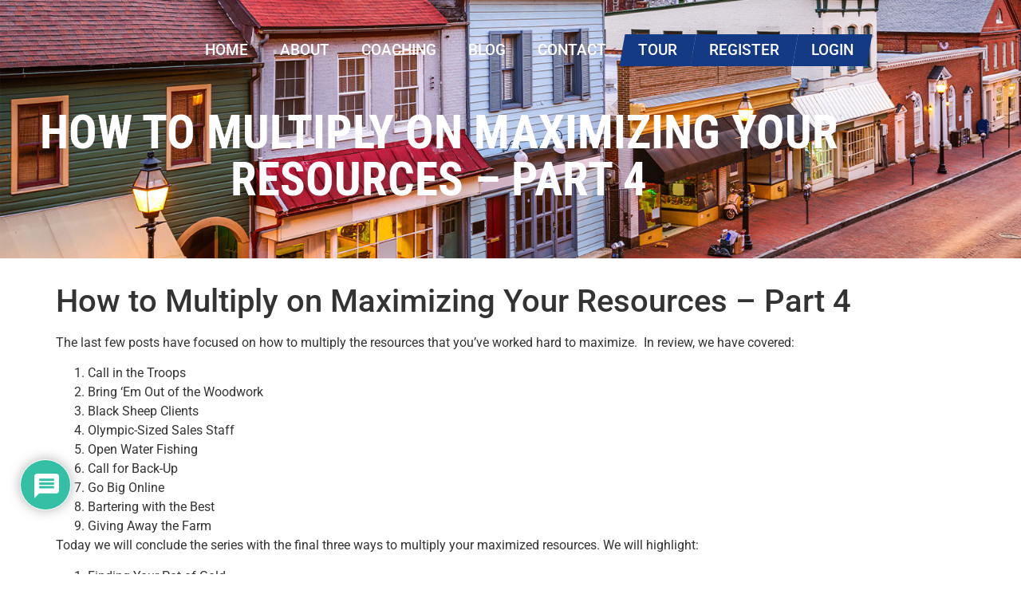

--- FILE ---
content_type: text/css
request_url: https://johngentlecoaching.com/site/wp-content/uploads/elementor/css/post-6084.css?ver=1769743675
body_size: 1036
content:
.elementor-6084 .elementor-element.elementor-element-ef7280f:not(.elementor-motion-effects-element-type-background), .elementor-6084 .elementor-element.elementor-element-ef7280f > .elementor-motion-effects-container > .elementor-motion-effects-layer{background-image:url("https://leaderpublishingworldwide.s3.amazonaws.com/elms/version3/themes/impreza/images/background-images/main-street/impreza-home-banner-main-street.jpg");background-position:bottom center;background-size:cover;}.elementor-6084 .elementor-element.elementor-element-ef7280f > .elementor-background-overlay{background-color:#000000;opacity:0.65;transition:background 0.3s, border-radius 0.3s, opacity 0.3s;}.elementor-6084 .elementor-element.elementor-element-ef7280f > .elementor-container{max-width:1100px;}.elementor-6084 .elementor-element.elementor-element-ef7280f{transition:background 0.3s, border 0.3s, border-radius 0.3s, box-shadow 0.3s;margin-top:0px;margin-bottom:30px;padding:30px 0px 0px 0px;}.elementor-6084 .elementor-element.elementor-element-4056db7 > .elementor-element-populated{transition:background 0.3s, border 0.3s, border-radius 0.3s, box-shadow 0.3s;}.elementor-6084 .elementor-element.elementor-element-4056db7 > .elementor-element-populated > .elementor-background-overlay{transition:background 0.3s, border-radius 0.3s, opacity 0.3s;}.elementor-widget-global .elementor-nav-menu .elementor-item{font-family:var( --e-global-typography-primary-font-family ), Sans-serif;font-weight:var( --e-global-typography-primary-font-weight );}.elementor-widget-global .elementor-nav-menu--main .elementor-item{color:var( --e-global-color-text );fill:var( --e-global-color-text );}.elementor-widget-global .elementor-nav-menu--main .elementor-item:hover,
					.elementor-widget-global .elementor-nav-menu--main .elementor-item.elementor-item-active,
					.elementor-widget-global .elementor-nav-menu--main .elementor-item.highlighted,
					.elementor-widget-global .elementor-nav-menu--main .elementor-item:focus{color:var( --e-global-color-accent );fill:var( --e-global-color-accent );}.elementor-widget-global .elementor-nav-menu--main:not(.e--pointer-framed) .elementor-item:before,
					.elementor-widget-global .elementor-nav-menu--main:not(.e--pointer-framed) .elementor-item:after{background-color:var( --e-global-color-accent );}.elementor-widget-global .e--pointer-framed .elementor-item:before,
					.elementor-widget-global .e--pointer-framed .elementor-item:after{border-color:var( --e-global-color-accent );}.elementor-widget-global{--e-nav-menu-divider-color:var( --e-global-color-text );}.elementor-widget-global .elementor-nav-menu--dropdown .elementor-item, .elementor-widget-global .elementor-nav-menu--dropdown  .elementor-sub-item{font-family:var( --e-global-typography-accent-font-family ), Sans-serif;font-weight:var( --e-global-typography-accent-font-weight );}.elementor-6084 .elementor-element.elementor-global-6088 .elementor-menu-toggle{margin-left:auto;}.elementor-6084 .elementor-element.elementor-global-6088 .elementor-nav-menu .elementor-item{font-family:"Roboto", Sans-serif;font-size:1.2em;font-weight:500;text-transform:uppercase;}.elementor-6084 .elementor-element.elementor-global-6088 .elementor-nav-menu--main .elementor-item{color:#FFFFFF;fill:#FFFFFF;}.elementor-6084 .elementor-element.elementor-global-6088 .elementor-nav-menu--main .elementor-item:hover,
					.elementor-6084 .elementor-element.elementor-global-6088 .elementor-nav-menu--main .elementor-item.elementor-item-active,
					.elementor-6084 .elementor-element.elementor-global-6088 .elementor-nav-menu--main .elementor-item.highlighted,
					.elementor-6084 .elementor-element.elementor-global-6088 .elementor-nav-menu--main .elementor-item:focus{color:#FBB82D;fill:#FBB82D;}.elementor-6084 .elementor-element.elementor-global-6088 .elementor-nav-menu--dropdown{background-color:#1D3355;}.elementor-6084 .elementor-element.elementor-global-6088 div.elementor-menu-toggle{color:#FFFFFF;}.elementor-6084 .elementor-element.elementor-global-6088 div.elementor-menu-toggle svg{fill:#FFFFFF;}.elementor-widget-theme-page-title .elementor-heading-title{font-family:var( --e-global-typography-primary-font-family ), Sans-serif;font-weight:var( --e-global-typography-primary-font-weight );color:var( --e-global-color-primary );}.elementor-6084 .elementor-element.elementor-element-4b20b6ee > .elementor-widget-container{padding:30px 0px 60px 0px;}.elementor-6084 .elementor-element.elementor-element-4b20b6ee{text-align:center;}.elementor-6084 .elementor-element.elementor-element-4b20b6ee .elementor-heading-title{font-family:"Roboto Condensed", Sans-serif;font-size:3.7em;font-weight:700;text-transform:uppercase;line-height:1em;color:#ffffff;}.elementor-theme-builder-content-area{height:400px;}.elementor-location-header:before, .elementor-location-footer:before{content:"";display:table;clear:both;}@media(max-width:1024px){.elementor-6084 .elementor-element.elementor-global-6088 > .elementor-widget-container{margin:0px 0px 0px 0px;}}@media(max-width:767px){.elementor-6084 .elementor-element.elementor-element-4056db7 > .elementor-element-populated{margin:0px 0px 0px 0px;--e-column-margin-right:0px;--e-column-margin-left:0px;}.elementor-6084 .elementor-element.elementor-global-6088{--nav-menu-icon-size:30px;}}

--- FILE ---
content_type: text/css
request_url: https://johngentlecoaching.com/site/wp-content/uploads/elementor/css/post-590.css?ver=1769743675
body_size: 813
content:
.elementor-590 .elementor-element.elementor-element-7f37678:not(.elementor-motion-effects-element-type-background), .elementor-590 .elementor-element.elementor-element-7f37678 > .elementor-motion-effects-container > .elementor-motion-effects-layer{background-color:#171B26;}.elementor-590 .elementor-element.elementor-element-7f37678{transition:background 0.3s, border 0.3s, border-radius 0.3s, box-shadow 0.3s;padding:20px 20px 20px 20px;}.elementor-590 .elementor-element.elementor-element-7f37678 > .elementor-background-overlay{transition:background 0.3s, border-radius 0.3s, opacity 0.3s;}.elementor-bc-flex-widget .elementor-590 .elementor-element.elementor-element-4dea4bfb.elementor-column .elementor-widget-wrap{align-items:center;}.elementor-590 .elementor-element.elementor-element-4dea4bfb.elementor-column.elementor-element[data-element_type="column"] > .elementor-widget-wrap.elementor-element-populated{align-content:center;align-items:center;}.elementor-widget-heading .elementor-heading-title{font-family:var( --e-global-typography-primary-font-family ), Sans-serif;font-weight:var( --e-global-typography-primary-font-weight );color:var( --e-global-color-primary );}.elementor-590 .elementor-element.elementor-element-40d3d576{text-align:start;}.elementor-590 .elementor-element.elementor-element-40d3d576 .elementor-heading-title{font-family:"Roboto", Sans-serif;font-size:1em;font-weight:normal;color:#FFFFFF;}.elementor-bc-flex-widget .elementor-590 .elementor-element.elementor-element-44a26625.elementor-column .elementor-widget-wrap{align-items:center;}.elementor-590 .elementor-element.elementor-element-44a26625.elementor-column.elementor-element[data-element_type="column"] > .elementor-widget-wrap.elementor-element-populated{align-content:center;align-items:center;}.elementor-widget-icon-list .elementor-icon-list-item:not(:last-child):after{border-color:var( --e-global-color-text );}.elementor-widget-icon-list .elementor-icon-list-icon i{color:var( --e-global-color-primary );}.elementor-widget-icon-list .elementor-icon-list-icon svg{fill:var( --e-global-color-primary );}.elementor-widget-icon-list .elementor-icon-list-item > .elementor-icon-list-text, .elementor-widget-icon-list .elementor-icon-list-item > a{font-family:var( --e-global-typography-text-font-family ), Sans-serif;font-weight:var( --e-global-typography-text-font-weight );}.elementor-widget-icon-list .elementor-icon-list-text{color:var( --e-global-color-secondary );}.elementor-590 .elementor-element.elementor-element-7cb7b3c1 .elementor-icon-list-items:not(.elementor-inline-items) .elementor-icon-list-item:not(:last-child){padding-block-end:calc(14px/2);}.elementor-590 .elementor-element.elementor-element-7cb7b3c1 .elementor-icon-list-items:not(.elementor-inline-items) .elementor-icon-list-item:not(:first-child){margin-block-start:calc(14px/2);}.elementor-590 .elementor-element.elementor-element-7cb7b3c1 .elementor-icon-list-items.elementor-inline-items .elementor-icon-list-item{margin-inline:calc(14px/2);}.elementor-590 .elementor-element.elementor-element-7cb7b3c1 .elementor-icon-list-items.elementor-inline-items{margin-inline:calc(-14px/2);}.elementor-590 .elementor-element.elementor-element-7cb7b3c1 .elementor-icon-list-items.elementor-inline-items .elementor-icon-list-item:after{inset-inline-end:calc(-14px/2);}.elementor-590 .elementor-element.elementor-element-7cb7b3c1 .elementor-icon-list-icon i{color:#FFFFFF;transition:color 0.3s;}.elementor-590 .elementor-element.elementor-element-7cb7b3c1 .elementor-icon-list-icon svg{fill:#FFFFFF;transition:fill 0.3s;}.elementor-590 .elementor-element.elementor-element-7cb7b3c1{--e-icon-list-icon-size:19px;--icon-vertical-offset:0px;}.elementor-590 .elementor-element.elementor-element-7cb7b3c1 .elementor-icon-list-text{transition:color 0.3s;}.elementor-theme-builder-content-area{height:400px;}.elementor-location-header:before, .elementor-location-footer:before{content:"";display:table;clear:both;}@media(max-width:1024px){.elementor-590 .elementor-element.elementor-element-40d3d576 .elementor-heading-title{font-size:0.9em;}}

--- FILE ---
content_type: text/css
request_url: https://johngentlecoaching.com/site/wp-content/themes/focused.com-business-coaching-website/style.css?ver=1.0.0
body_size: 407
content:
/* 
Theme Name: Focused.com Business Coaching Website
Theme URI: 
Description: Hello Elementor Child theme.
Author: Focused.com
Author URI: https://focused.com
Template: hello-elementor
Version: 1.0.0
Text Domain: focused.com-business-coaching-website
License: GNU General Public License v3 or later.
License URI: https://www.gnu.org/licenses/gpl-3.0.html
Tags: flexible-header, custom-colors, custom-menu, custom-logo, editor-style, featured-images, rtl-language-support, threaded-comments, translation-ready
*/

/*
    Add your custom styles here
*/

@import url("https://leaderpublishingworldwide.s3.amazonaws.com/business-coaching-website/css/theme-1.0.0.css");

--- FILE ---
content_type: text/css
request_url: https://johngentlecoaching.com/site/wp-content/themes/focused.com-business-coaching-website/override.css
body_size: 1784
content:
/* USE THIS FILE TO OVERRIDE DEFAULT TEMPLATE CSS */


/* custom
primary: #153A85
secondary: #F35B0E
*/

section#top-bar,
section#global-footer { background: #153A85 !important; }

body.home section.elementor-element-52d6ddd,
section#fg-section-presence,
section#fg-section-represent,
section#vfg-section-presence,
section#vfg-section-represent { background: #153A85 !important; }

.elementor-2 .elementor-element.elementor-element-5fbd0d8,
.elementor-2 .elementor-element.elementor-element-17417d1,
.elementor-2 .elementor-element.elementor-element-82bf618,
.elementor-element-2763732, 
.elementor-element-4246ae4c,
.elementor-2 .elementor-element.elementor-element-20f90a9
 { border-color: #F35B0E !important; }

div.elementor-element-29ff0dc h2.elementor-heading-title:first-child ,
.elementor-element-6237e9f a,
.elementor-2 .elementor-element.elementor-element-e5cb5f5 .elementor-heading-title,
.elementor-2 .elementor-element.elementor-element-a3ade54 .elementor-heading-title,
.elementor-2 .elementor-element.elementor-element-6c258f7 .elementor-heading-title,
.elementor-2 .elementor-element.elementor-element-4d09cff .elementor-heading-title,
.elementor-2 .elementor-element.elementor-element-871095f .elementor-heading-title
{ color: #153A85 !important; }

section.elementor-element-17417d1 section.elementor-element-7001481 div.elementor-element-9c70622 h2.elementor-heading-title,
section.elementor-element-20f90a9 section.elementor-element-d44d206 div.elementor-element-a3ade54 h2.elementor-heading-title { color: #153A85 !important; }

.elementor-2 .elementor-element.elementor-element-f0f9e02.elementor-widget-heading .elementor-heading-title,
.elementor-2 .elementor-element.elementor-element-8642af9.elementor-widget-heading .elementor-heading-title,
.elementor-2 .elementor-element.elementor-element-d6e330a.elementor-widget-heading .elementor-heading-title,
body.home div.homepage-recent-posts h3.elementor-post__title a,
#pum-544 .right h2,
#pum-1060 .right h2,
#pum-201 .right h2,
#pum-544 .right p,
#pum-1060 .right p,
#pum-201 .right p,
#pum-544 .popup-top h2,
#pum-544 .popup-top p { color: #444 !important; }

#primary-offer-submit { border: 0 none !important; }

#same-btn-blue,
a#get-my-free-book,
a#free-training,
a#free-training-5step,
#wpforms-156 button#wpforms-submit-156,
#wpforms-179 button#wpforms-submit-179,
#wpforms-548 button#wpforms-submit-548,
#wpforms-656 button#wpforms-submit-656,
#wpforms-658 button#wpforms-submit-658,
#wpforms-6354 button#wpforms-submit-6354,
#wpforms-7287 button#wpforms-submit-7287,
form#form-subpage-primary-offer #subpage-primary-offer-submit,
a#button-book-download,
#comments .form-submit #submit,
form.form-homepage-popups .form-homepage-submit,
div.form-contact form#wpforms-form-464 button[type=submit],
div.button-add-to-cart button.single_add_to_cart_button,
body.page-template form.wpforms-form button.wpforms-submit,
a#speaker-events-btn,
div.fg-register a,
div.focus-group-popup input#submit,
div.virtual-focus-group-popup input#submit,
div.fg-register a,
div.vfg-register a,
div.meeting-link-btn a,
div.financial-training-register-btn a,
#magazine-iframe a.btn-primary { border-bottom: 4px solid #F35B0E !important; background: #153A85 !important; }

#same-btn-blue:hover,
a#get-my-free-book:hover,
a#free-training:hover,
a#free-training-5step:hover,
#wpforms-156 button#wpforms-submit-156:hover,
#wpforms-179 button#wpforms-submit-179:hover,
#wpforms-548 button#wpforms-submit-548:hover,
#wpforms-656 button#wpforms-submit-656:hover,
#wpforms-658 button#wpforms-submit-658:hover,
#wpforms-6354 button#wpforms-submit-6354:hover,
#wpforms-7287 button#wpforms-submit-7287:hover,
form#form-subpage-primary-offer #subpage-primary-offer-submit:hover,
a#button-book-download:hover,
#comments .form-submit #submit:hover,
form.form-homepage-popups .form-homepage-submit:hover,
div.form-contact form#wpforms-form-464 button[type=submit]:hover,
div.button-add-to-cart button.single_add_to_cart_button:hover,
body.page-template form.wpforms-form button.wpforms-submit:hover,
a#speaker-events-btn:hover,
div.fg-register a:hover,
div.focus-group-popup input#submit:hover,
div.virtual-focus-group-popup input#submit:hover,
div.fg-register a:hover,
div.vfg-register a:hover,
div.meeting-link-btn a:hover,
div.financial-training-register-btn a:hover,
#magazine-iframe a.btn-primary:hover { background: #F35B0E !important; }

.elementor-2 .elementor-element.elementor-element-7c1000d,
.elementor-element-8b373c9 p { color: #153A85 !important; }

.elementor-element-7f6af36 p,
.elementor-element-73e768f p,
.elementor-element-73e768f ol { color: #000 !important; }

.elementor-604 .elementor-element.elementor-element-f857a81 > .elementor-background-overlay { background-color: #153A85; }

.elementor-604 .elementor-element.elementor-element-b0e2b2c .elementor-social-icon:not(:hover) { background: #153A85; }

#pum-201 .popup-bottom-half,
#pum-544 .popup-bottom-half,
#pum-1060 .popup-bottom-half,
#popmake-201 .pum-content.popmake-content,
#popmake-544 .pum-content.popmake-content,
#pum-1060 .pum-content.popmake-content { background-color: #202020 !important; }


.elementor-widget-nav-menu .elementor-nav-menu--main:not(.e--pointer-framed) .elementor-item:before,
.elementor-widget-nav-menu .elementor-nav-menu--main:not(.e--pointer-framed) .elementor-item:after,
section.elementor-element-af5e35a div.elementor-social-icons-wrapper .elementor-social-icon:hover { background-color: #153A85 !important; }

h3,
body.elementor-page-755 article.elementor-post h3.elementor-post__title a,
div#blog-sidebar h4.widget-title,
div#search-results-sidebar h4.widget-title { color: #153A85 !important; }

a.imghvr-button { background: #F35B0E !important; }

body.home div.homepage-recent-posts a.elementor-post__read-more,
body.elementor-page-755 article.elementor-post a.elementor-post__read-more { color: #153A85; }


/*** MOBILE MENU ***/

.elementor-nav-menu--burger nav.elementor-nav-menu--dropdown ul.elementor-nav-menu,
.elementor-nav-menu--burger nav.elementor-nav-menu--dropdown .elementor-item-active { background: #153A85 !important; text-transform: uppercase; }

.elementor-nav-menu--burger nav.elementor-nav-menu--dropdown ul.elementor-nav-menu a:hover { background: #F35B0E !important; }


/*** IMPREZA ***/

#section-impreza-cta,
#impreza-menu nav ul li:nth-last-child(-n+3):after { background: #153A85; }

.elementor-5921 .elementor-element.elementor-element-bc8ccaa .elementor-heading-title,
.elementor-5921 .elementor-element.elementor-element-217f91a .elementor-heading-title,
.elementor-5921 .elementor-element.elementor-element-c251657 .elementor-heading-title { color: #153A85; }

.elementor-5921 .elementor-element.elementor-element-63c7c37 .elementor-heading-title,
section#section-impreza-cta h3 span { color: #fff !important; }

.elementor-5921 .elementor-element.elementor-element-585d3fb .elementor-heading-title,
.elementor-5921 .elementor-element.elementor-element-e49a33e .elementor-heading-title { color: #F35B0E; }

section#section-impreza-cta form .btn_download,
.elementor-5921 .elementor-element.elementor-element-f5c756f .elementor-button,
.elementor-5921 .elementor-element.elementor-element-ac65f84 .elementor-button { background: #F35B0E; }

section#section-impreza-cta form .btn_download:hover,
.elementor-5921 .elementor-element.elementor-element-f5c756f .elementor-button:hover,
.elementor-5921 .elementor-element.elementor-element-ac65f84 .elementor-button:hover { background: #F35B0E; opacity: 90%; }

section#section-contact h4:first-child::after { background: #F35B0E; }

#impreza-menu ul li a:hover { color: #fff; opacity: 80%; }

/* Impreza Home button - mark 9.1.2022 */
a.elementor-item.elementor-item-active {
    color: #ffffff !important;
    fill: #153A85 !important;
}

--- FILE ---
content_type: text/css
request_url: https://leaderpublishingworldwide.s3.amazonaws.com/business-coaching-website/css/theme-1.0.0.css
body_size: 25743
content:
body { min-height: 100vh; }

div.elementor-location-footer,
#impreza-footer { position: sticky; top: 100%; }

#site-header,
#site-footer { display: none !important; }

a,
a:link,
a:hover { color: #1d3456; }

a.elementor-button { color: #fff; }


/*--------home page-------*/

body.home section#global-page-title { display: none; } /* hide page title from homepage */

.site-topbar-ad a {
    color: #fff;
}
.site-topbar-ad a:hover {
    text-decoration: underline;
}
.site-top-bar-right a.social-icon:hover {
    color: #c6c6c6;
}

.site-branding {
    padding-top: 5px;
}

#same-btn-blue{
    background-color: #213D65!important;
    border-bottom: 4px solid #1d3456!important;
    border-radius: 0;
}

#offer-widgets #same-btn-blue {
    display: block;
}

div.clickable-widget { line-height: 0 !important; margin: 0 !important; padding: 0 !important; }

#shadow p {
    text-shadow: 0px 0px 10px #333; margin-bottom: 0;
}

#same-btn-blue:hover{
background-color: #1d3456!important;
}

a#get-my-free-book, /* coaches section button */
a#speaker-events-btn /* speaker section button */ {
    border-bottom: 5px solid #e06100;
    border-radius: 0;
}

a#get-my-free-book:hover, /* coaches section button */
a#speaker-events-btn:hover /* speaker section button */ {
    background-color: #e06100;
}

span.site-topbar-no a {
    color: #fff;
}
header#masthead {
    margin-bottom: 0;
    line-height: 0;
}

li.from-the-blog {
    margin-bottom: 3%;
    background-color: #fff;
    padding: 2% 3% 5% 3%;
    border-left: 10px solid #213C64;
    list-style: none;
}

.from-the-blog a {
    font-size: 1.5em;
    font-weight: 600;
}

a.more {
    float: right;
    font-size: 1em;
    color: #EE6C08;
    padding: 2% 0 0% 0;
    font-style: italic;
}


.elementor-element-6391f9c a:hover {
    color: #1d3456;
    text-decoration: underline;
}

a#free-training {
    border-radius: 0;
     border-bottom: 5px solid #e06100;
}

a#free-training:hover {
     background-color: #e06100;
}

footer#colophon, .site-footer-bottom-bar {
    display: none;
}

@media screen and (min-width: 980px){

    #primary-menu a {
        border-bottom: 4px solid #fff; 
        padding: 40px 14px 30px;
        letter-spacing: 0.6px;
    }
    #primary-menu a:hover {
        border-bottom: 4px solid #1D3456!important;
        transition: 0.2s ease-out;
    }
}


ul.recent-posts {
    margin-left: 0;
    padding-left: 0;
}

@media only screen and (max-width: 768px) {
    li.from-the-blog {
    padding: 2% 3% 10% 3%!important;
}
}

/*-----home page end-----*/


/*** TOP BAR (GLOBAL) ***/

section#top-bar div#elms-quick-links { margin-bottom: 0; }

section#top-bar div#elms-quick-links a { color: #fff; text-decoration: underline; }

section#top-bar div#elms-quick-links a:hover { text-decoration: none; }

@media only screen and (max-width: 768px) {
    section#top-bar div#elms-quick-links { text-align: center; }

    section#top-bar div#elms-quick-links span.elms-links { display: block; }

    section#top-bar div.elementor-widget-social-icons { text-align: center; }
}

/*** MOBILE MENU ***/

.elementor-nav-menu--burger nav.elementor-nav-menu--dropdown ul.elementor-nav-menu,
.elementor-nav-menu--burger nav.elementor-nav-menu--dropdown .elementor-item-active { background: #1d3456 !important; text-transform: uppercase; }

.elementor-nav-menu--burger nav.elementor-nav-menu--dropdown ul.elementor-nav-menu a { color: #fff !important; }

.elementor-nav-menu--burger nav.elementor-nav-menu--dropdown ul.elementor-nav-menu a:hover { background: #182c4b !important; }

@media only screen and (max-width: 768px) {
    section.elementor-element-25238f2 { padding-bottom: 0 !important; }
}


/*** FOOTER (GLOBAL) ***/

section#global-footer a { color: #fff; text-decoration: underline; }

section#global-footer a:hover { text-decoration: none; }


/*-----about page start-----*/
.fld input.wpforms-field-medium {
    margin: 0 auto!important;
    padding: 25px 10px!important;
}
#wpforms-156 button#wpforms-submit-156,
#wpforms-179 button#wpforms-submit-179,
#wpforms-548 button#wpforms-submit-548 {
    width: 60%;
    border-radius: 2px;
    padding: 15px;
    background-color: #EE6C08;
    border: #EE6C08;
    color: #fff;
    font-size: 1.5em;
    font-weight: bold;
}
/*-----about page end-----*/



/*** HOMEPAGE PRIMARY OFFER POP-UP ***/

div#pum_popup_title_201 { display: none; }

div#popmake-201 { padding: 0; }

#pum-201 .main { width: 100%; float: left; background-color: #e3e3e3; padding: 5% 2% 0px 2%; margin-bottom: 3%; }

#pum-201 .left { width: 40%; float: left; text-align: center; }

#pum-201 .left img { width: 80%; }

#pum-201 .right { width: 55%; float: left; }

#pum-201 .right h2 { color: #142743; font-size: 2em; line-height: 1.2em; margin-bottom: 8%; border-bottom: 1px solid #142743;
                     padding-bottom: 8%; font-family: Roboto Condensed; font-weight: 900; }

#pum-201 .right p { color: #142743; font-size: 20px; }

form.form-homepage-popups .form-homepage-submit,
#magazine-iframe a.btn-primary { left: 10%!important; position: relative; width: 80%!important; border-bottom: 5px solid #e06100;
                                                  border-radius: 2px; padding: 15px; background-color: #EE6C08; color: #fff;
                                                  font-size: 1.5em; font-weight: bold; border-bottom: 5px solid #e06100!important; }

form.form-homepage-popups .form-homepage-submit:hover,
#magazine-iframe a.btn-primary:hover { background-color: #e06100 !important; }

form.form-homepage-popups input { display: block; width: 80%; margin: 0 auto 20px; border-radius: 2px; font-size: 16px; line-height: 1.3;
                                  padding: 15px; }

#pum-201 .popup-bottom-half { background-color: #1D3456; }

#popmake-201 .pum-content.popmake-content { background-color: #1D3456; }

#popmake-201 .popup-last { text-align: center; color: #fff; padding-bottom: 3%; }

@media only screen and (max-width: 650px) {
    #pum-201 .right h2 { font-size: 1.5em; }
    
    #pum-201 .right p { font-size: 1em; }

    #pum-201 br { display: none; }

    div#popmake-201 { top: 60px !important; left: 2.5% !important; }

    form.form-homepage-popups .form-homepage-submit { font-size: 1em !important; }
        
    a.elementor-button-link { font-size: 1em !important; }

    /*#wpforms-156 button#wpforms-submit-156, #wpforms-179 button#wpforms-submit-179 { width: 100%; }

    div#wpforms-179-field_5-container { width: 100%; }*/
 }

@media only screen and (min-width: 1024px){
    .pum-container.pum-responsive.pum-responsive-medium { margin-left: -33%!important; width: 45%!important; }
}

.arrow-down {
    width: 0;
    height: 0;
    border-left: 20px solid transparent;
    border-right: 20px solid transparent;
    border-top: 20px solid #e3e3e3;
    float: left;
    top: 15px;
    position: relative;
    display: none;
}

div.wpforms-container-full .wpforms-form label.wpforms-error {
    width: 80%;
    margin: 0 auto;
    background: #990000;
    color: #fff !important;
    padding: 7px;
    font-size: 14px !important;
}


/*** SUBPAGE PRIMARY OFFER WIDGET ***/

form#form-subpage-primary-offer #subpage-primary-offer-submit { width: 60%; border-bottom: 5px solid #e06100;
                                                  border-radius: 2px; padding: 15px; background-color: #EE6C08; color: #fff;
                                                  font-size: 1.5em; font-weight: bold; border-bottom: 5px solid #e06100!important; display: block; margin: 0 auto; }

form#form-subpage-primary-offer #subpage-primary-offer-submit:hover { background-color: #e06100 !important; }

form#form-subpage-primary-offer input { display: block; width: 60%; margin: 0 auto 20px; border-radius: 2px; font-size: 16px; line-height: 1.3;
                                  padding: 15px; }

@media only screen and (max-width: 650px) {
    form#form-subpage-primary-offer #subpage-primary-offer-submit,
    form#form-subpage-primary-offer input { width: 100% }
 }



/*------- EIW POPUP START---------*/
div#pum_popup_title_544,
div#pum_popup_title_1060 {
    display: none;
}

div#popmake-544,
div#popmake-1060 {
    padding: 0;
}

#pum-544 .main,
#pum-1060 .main {
    width: 100%;
    float: left;
    background-color: #e3e3e3;
    padding: 30px;
    margin-bottom: 3%;
}

#pum-544 .popup-top h2,
#pum-1060 .right h2 {
    color: #142743;
    font-size: 2em;
    line-height: 1.2em;
    margin-bottom: 30px;
    border-bottom: 1px solid #142743;
    padding-bottom: 30px;
    font-family: Roboto Condensed;
    font-weight: 900;
}
#pum-544 .popup-top p,
#pum-1060 .right p {
    color: #142743;
    font-size: 1.4em;
    line-height: 1.3em;
}

#pum-544 button#wpforms-submit-156,
#pum-1060 button#wpforms-submit-156 {
    left: 10%!important;
    position: relative;
    width: 80%!important;
    border-bottom: 5px solid #e06100;
}

#pum-544 button#wpforms-submit-548:hover,
#pum-1060 button#wpforms-submit-548:hover {
     background-color: #e06100!important;
}

#pum-544 .popup-bottom-half input,
#pum-1060 .popup-bottom-half input {
    max-width: 80%;
}

#pum-544 .popup-bottom-half,
#pum-1060 .popup-bottom-half {
    background-color: #1D3456;
}

#popmake-544 .pum-content.popmake-content,
#popmake-1060 .pum-content.popmake-content {
    background-color: #1D3456;
}

#popmake-544 .popup-last,
#popmake-1060 .popup-last {
    text-align: center;
    color: #fff;
    padding-bottom: 3%;
}

@media only screen and (max-width: 650px) {
 #pum-544 .right h2,
 #pum-1060 .right h2 {
    font-size: 1.5em;
}
#pum-544 .right p,
#pum-1060 .right p {
    font-size: 1em;
}
#pum-544 br,
#pum-1060 br {
    display: none;
}
div#popmake-544,
div#popmake-1060 {
    top: 60px!important;
    left: 2.5%!important;
}
    #pum-544 button#wpforms-submit-156,
    #pum-1060 button#wpforms-submit-156 {
    font-size: 1em!important;
}
    
    a.elementor-button-link {
    font-size: 1em!important;
}

    #wpforms-156 button#wpforms-submit-156,
    #wpforms-179 button#wpforms-submit-179 {
    width: 100%;
}
    
    div#wpforms-179-field_5-container {
    width: 100%;
}
 }

@media only screen and (min-width: 1024px){
.pum-container.pum-responsive.pum-responsive-medium {
    margin-left: -33%!important;
    width: 45%!important;
}
}

.arrow-down {
    width: 0;
    height: 0;
    border-left: 20px solid transparent;
    border-right: 20px solid transparent;
    border-top: 20px solid #e3e3e3;
    float: left;
    top: 15px;
    position: relative;
    margin-left: 277px;
}

div.wpforms-container-full .wpforms-form label.wpforms-error {
    width: 80%;
    margin: 0 auto;
    background: #990000;
    color: #fff !important;
    padding: 7px;
    font-size: 14px !important;
}

/*-------POPUP END---------*/










@media screen and (max-width: 980px){
div#main-menu {
    background-color: #1D3456!important;
}

li#menu-item-127, li#menu-item-133 {
    border-bottom: 1px solid;
    padding: 6% 0;
}

li#menu-item-132 {
    padding: 6% 0;
}
    
    #primary-menu a:hover {
    color: #fff!important;
}

}

@media screen and (max-width: 550px){
    
.elementor-element-d3dfd6f br,
.elementor-element-d3dfd6f br:after,
div#shadow br,
div#shadow br:after,
#br br,
#br br:after {
        content:' ' !important;
    }
    
    a.more {
    float: none;
    top: 10px;
    position: relative;
}
li.from-the-blog {
    padding-bottom: 5%!important;
}
    
}

#wpforms-156 button#wpforms-submit-156, button#wpforms-submit-179,
#wpforms-548 button#wpforms-submit-548 {
    border-bottom: 5px solid #e06100!important;
}

#wpforms-156 button#wpforms-submit-156:hover, button#wpforms-submit-179:hover,
#wpforms-548 button#wpforms-submit-548:hover {
    background-color: #e06100!important;
}

#oll ol {
    margin: 0 0 5% 0;
    padding-left: 6%;
}











.page-id-439 .elementor-testimonial-content { text-align: justify; margin-bottom: 30px;  }

.page-id-439 .elementor-widget-testimonial .elementor-testimonial-name { color: #1d3456; font-size: 1.3em; }

.page-id-439 .elementor-widget-testimonial .elementor-testimonial-job { font-family: "Roboto", Sans-serif; font-size: 1em; font-style: italic; }


/* ask karl headings */
div.elementor-element-a3f374b p { text-shadow: 0px 0px 10px #333; font-size: 0.8em; }

.elementor-130 .elementor-element.elementor-element-1c207fcb { margin-bottom: 0; }


/* ask karl (homepage) headings */
div.elementor-element-abe233e p { text-shadow: 0px 0px 10px #333; font-size: 0.8em; }

.elementor-2 .elementor-element.elementor-element-87105ef { margin-bottom: 0; }



/*** WP FORMS ***/

body.page-template form.wpforms-form input.wpforms-field-medium,
body.page-template form.wpforms-form textarea {
    margin: 0 auto!important;
    padding: 25px 10px!important;
}

body.page-template form.wpforms-form button.wpforms-submit  {
    width: 100%;
    max-width: 60%;
    border-radius: 2px;
    padding: 15px;
    background-color: #EE6C08;
    border-bottom: 5px solid #e06100!important;
    color: #fff;
    font-size: 1.5em;
    font-weight: bold;
    display: block;
    margin: 0 auto;
}

body.page-template form.wpforms-form button.wpforms-submit:hover {
    background-color: #e06100;
}

body.page-template form.wpforms-form textarea {
    max-width: 60%;
    margin: 0 auto;
    padding: 20px 10px !important;
}

body.page-template form.wpforms-form textarea,
body.page-template form.wpforms-form input {
    background-color: #f6f6f6!important;
    border-color: #ebebeb!important;
}

body.page-template form.wpforms-form label.wpforms-error { max-width: 60%;  }

@media screen and (max-width: 600px){

    body.page-template form.wpforms-form input,
    body.page-template form.wpforms-form textarea  { max-width: 100%; }

    body.page-template form.wpforms-form button.wpforms-submit,
    body.page-template form.wpforms-form label.wpforms-error  { max-width: 100%; width: 100%; }

}


/*** CONTACT FORM ***/

div.form-contact form#wpforms-form-464 { max-width: 800px; }

div.form-contact form#wpforms-form-464 input[type="text"],
div.form-contact form#wpforms-form-464 input[type="email"],
div.form-contact form#wpforms-form-464 input[type="phone"],
div.form-contact form#wpforms-form-464 textarea { width: 100% !important; max-width: 100%; }

div.form-contact form#wpforms-form-464 button[type=submit] { padding: 15px;
    background-color: #EE6C08;
    border: #EE6C08;
    color: #fff;
    font-size: 1.2em;
    font-weight: bold;
    width: 100%;
    max-width: 100%;
    border-bottom: 5px solid #e06100!important; }

div.form-contact form#wpforms-form-464 button[type=submit]:hover { background-color: #e06100; }

div.form-contact form#wpforms-form-464 label.wpforms-error { width: 100% !important; max-width: 100%; }

div#page { background: #fff !important; }


/* inline image styling */



@media screen and (max-width: 700px){

    div.elementor-element-f1007b4 img { margin: 0 auto; width: 100%; }

}



/* inside page headline styling - services pages only */






/* eiw and 5-step offer overrides*/

.elementor-element-8b373c9 p,
.elementor-element-7f6af36 p,
.elementor-element-73e768f p,
.elementor-element-73e768f ol,
.elementor-element-df9b192 p,
.elementor-element-ea18103 p,
.elementor-element-8edc874 p,
.elementor-element-8edc874 ol { color: #142743; text-shadow: none !important; }

.elementor-element-1c207fcb { text-shadow: 0px 0px 10px #333; }


/*** ASK THE COACH PAGE ***/

div#wpforms-179-field_1-container,
div#wpforms-179-field_3-container,
div#wpforms-179-field_5-container,
div.elementor-element-0cee9da p /* form 'problem submitting' text */ {
    width: 60%;
    margin: -10px auto 0;
}
#wpforms-179 textarea#wpforms-179-field_5,
#wpforms-179 input {
    background-color: #f6f6f6!important;
    border-color: #ebebeb!important;
    max-width: 100%;
}

body.page-id-130 div.wpforms-container-full .wpforms-form label.wpforms-error,
body.page-id-130 div.wpforms-container-full .wpforms-form .wpforms-field-textarea label.wpforms-error { width: 100%; }

#wpforms-179 textarea#wpforms-179-field_5 { max-width: 100%; }

label#wpforms-179-field_5-error,
body.page-id-130 div.wpforms-container-full .wpforms-form label.wpforms-error  { max-width: 100%; }

@media screen and (max-width: 768px){
    div#wpforms-179-field_1-container,
    div#wpforms-179-field_3-container,
    div#wpforms-179-field_5-container,
    #wpforms-179 button#wpforms-submit-179,
    div.elementor-element-0cee9da p /* form 'problem submitting' text */ { width: 100%; max-width: 100%; }
}


/*** 10K Book Download Page ***/

a#button-book-download { font-size: 1.4em; text-transform: uppercase; background-color: #f06c08; border-bottom: 5px solid #e06100; border-radius: 0;
                         padding: 25px 100px 20px; margin-bottom: 40px; }

a#button-book-download:hover { background: #e06100; }


/*** HOMEPAGE RECENT POSTS ***/

body.home div.homepage-recent-posts h3.elementor-post__title { margin-bottom: 20px; font-size: 1.4em !important; }

body.home div.homepage-recent-posts h3.elementor-post__title a { color: #1d3456 !important; font-size: 1.4em !important; }

body.home div.homepage-recent-posts a.elementor-post__read-more { display: block; color: #EE6C08; text-align: right !important; }

body.home div.homepage-recent-posts a.elementor-post__read-more a { font-size: 16px; color: #EE6C08; font-style: italic; }

body.home div.homepage-recent-posts .elementor-post__excerpt p { color: #000 !important; font-size: 1.1em; line-height: 1.7em; }


/*** BLOG PAGE ***/

body.elementor-page-755 article.elementor-post a.elementor-post__read-more { display: block; font-size: 16px; color: #EE6C08; font-style: italic; text-align: right; }

body.elementor-page-755 article.elementor-post h3 { padding-top: 10px; }

body.elementor-page-755 article.elementor-post h3.elementor-post__title a { color: #1d3456; font-size: 1.4em; }

body.elementor-page-755 article.elementor-post .elementor-post__excerpt p { color: #000 !important; font-size: 1.1em; line-height: 1.7em; }


/*** SEARCH RESULTS ARCHIVE ***/

body.search-results article.elementor-post a.elementor-post__read-more { display: block; font-size: 16px; color: #EE6C08; font-style: italic; text-align: right; }

body.search-results article.elementor-post h3 { padding-top: 10px; margin-bottom: 25px; }

body.search-results article.elementor-post h3.elementor-post__title a { color: #1d3456; font-size: 1.4em; }

body.search-results article.elementor-post .elementor-post__excerpt p { color: #000 !important; font-size: 16px; line-height: 18pt; }


/*** POSTS ***/

section#blog-container { margin-top: 2%; }

div#blog-post-column { padding: 0 15px; }

/* blog and search results archive sidebar */
div#blog-sidebar,
div#search-results-sidebar { padding: 0 15px; }

div#blog-sidebar h4.widget-title,
div#search-results-sidebar h4.widget-title { color: #1d3456; font-size: 1.5em; font-weight: bold; text-transform: uppercase; margin: 0 0 15px 0; }

div#blog-sidebar aside,
div#search-results-sidebar aside { margin-bottom: 40px; }

li.widget_recent_entries,
li.widget_categories { font-size: 17px; margin-left: 2px; list-style-position: inside; padding-left: 0; margin-bottom: 20px; }

li.widget_categories ul { padding-left: 0; }

div#blog-sidebar form.search-form input.search-field,
div#search-results-sidebar form.search-form input.search-field { width: 100%; padding: 10px; box-sizing: border-box; font-size: 17px; }

li#block-5::marker,
li#block-6::marker,
li#block-4::marker,
li#block-2::marker { content: ""; }

.wp-block-latest-posts.wp-block-latest-posts__list,
.wp-block-categories-list { list-style-type: disc; list-style-position: outside; margin-left: 1em; }

#blog-sidebar ul li { font-size: 1.1em; }

/*** MISC ***/

@media (min-width: 960px) {
    span.responsive-break { display: block; }

}

div.default-body-text p,
div#blog-post-column div.elementor-text-editor { color: #000; font-size: 1.1em; text-align: justify; }

h3 { color: #1d3456; font-size: 2.3em; font-weight: 600; margin-bottom: 0.6em; line-height: 1.2em; }

.h3-services-cta h3 { margin-bottom: 0; }

div.vooplayer-4x3 { max-width: 720px; display: block; margin: 0 auto; }

.elementor-widget-nav-menu .elementor-nav-menu--main:not(.e--pointer-framed) .elementor-item:before,
.elementor-widget-nav-menu .elementor-nav-menu--main:not(.e--pointer-framed) .elementor-item:after { background-color: #1d3456 !important; }



div.wpforms-recaptcha-container div.g-recaptcha div { display: block; margin: 0 auto; } /* center google captchas */

@media screen and (min-width: 720px){
    div.form-contact div.g-recaptcha div { margin-left: 0; } /* left-align contact form captcha on desktops */
}



/*** FOCUS GROUP SECTION ***/

div.focus-group-popup,
div.virtual-focus-group-popup { padding: 20px; }

div.focus-group-popup h1,
div.virtual-focus-group-popup h1 { text-align: center; font-weight: bold; font-size: 1.8em; line-height: 1.2em; color: #000; }

@media (min-width: 640px) {
    div.focus-group-popup h1,
    div.virtual-focus-group-popup h1 { font-size: 2.4em; line-height: 1.2em; }
}

div.focus-group-popup input,
div.virtual-focus-group-popup input { border: 1px solid #DDDCD8; background-color: #fff; font-size: 18px; font-weight: normal;
    text-align: left; min-height: 2.5em; width: 100%; margin-bottom: 10px; padding: 15px; }

div.focus-group-popup input#submit,
div.virtual-focus-group-popup input#submit { background: #213D65; border-bottom: 4px solid #1d3456; text-align: center; padding: 18px 0; color: #fff; }

div.focus-group-popup input#submit:hover,
div.virtual-focus-group-popup input#submit:hover { background: #1d3456; }

div.focus-group-popup p:last-child,
div.virtual-focus-group-popup p:last-child { text-align: center; font-size: 15px; line-height: 15pt; margin-bottom: 0; }

a.time-zone-converter { color: #fff; text-decoration: underline; }

a.time-zone-converter:hover { text-decoration: none; }


/* event listing page */

body.page-id-1369 header#masthead { display: none !important; }

div#focus-group-event-list ul { margin-left: 0; padding-left: 0; list-style: none; }

div#focus-group-event-list ul li { margin-bottom: 25px; }

div#focus-group-event-list ul li a { color: #fff; text-decoration: none; }

div#focus-group-event-list ul li a:hover { text-decoration: underline; }


/*** IMPREZA STYLES ***/

@media (min-width: 1025px) {
    #impreza-menu nav ul li:nth-last-child(-n+3):after {
        content: '';
        position: absolute;
        border: 0;
        background-color: #1d3355;
        margin: 0 auto;
        transform: skew(-10deg);
        -o-transform: skew(-10deg);
        -moz-transform: skew(-10deg);
        -webkit-transform: skew(-10deg);
        width: 100%;
        height: 40px;
        top: 3px;
        left: 0px;
        z-index: -1;
    }
}

section#section-impreza-cta h3 span { color: #fcb831; }

section#section-impreza-cta form { display: block; margin: 0 auto -20px; text-align: center;}

section#section-impreza-cta form input { width: 430px; margin-right: 18px; margin-bottom: 20px; height: 45px; border-radius: 4px; }

section#section-impreza-cta form input::placeholder { color: #757575; }

section#section-impreza-cta form .btn_download { background-color: #fcb831;color: #ffffff;padding: 12px 20px; font-size: 1.1em; font-weight: bold; line-height: normal; text-transform: uppercase; border-radius: 4px; border: 0 none; width: 180px; margin-bottom: 20px; }

section#section-impreza-cta form .btn_download:hover,
section#section-impreza-cta form .btn_download:focus { box-shadow: none !important;background-color: #f7aa0b; }

@media (max-width: 1100px) {
    section#section-impreza-cta form input { width: 410px; }
    section#section-impreza-cta form .btn_download { width: 160px; }
}

@media (max-width: 940px) {
    section#section-impreza-cta form input { width: 380px; }
}

@media (max-width: 880px) {
    section#section-impreza-cta form input { width: 330px; }
}

@media (max-width: 777px) {
    section#section-impreza-cta form input,
    section#section-impreza-cta form .btn_download { width: 100%; }
}

section#section-contact h4:first-child::after { content: '';position: absolute;width: 30px;height: 3px;background-color: #ffb72f;bottom: -5px;left: 0px;right: 0px;margin: 0 auto; }

body.page-id-5921 form#wpforms-form-464 button#wpforms-submit-464 { background: #fcb831; border: 0 none !important; display: inline !important; border-radius: 5px; }

body.page-id-5921 form#wpforms-form-464 button#wpforms-submit-464:hover { background: #f7aa0b; }

body.page-id-5921 form#wpforms-form-464 input[type=text],
body.page-id-5921 form#wpforms-form-464 input[type=email],
body.page-id-5921 form#wpforms-form-464 input[type=phone],
body.page-id-5921 form#wpforms-form-464 textarea { background: #fff !important; }

body.page-id-5921 form#wpforms-form-464  { display: block; margin: 0 auto; }

/*** MAGAZINE IFRAME PAGE ***/

#magazine-iframe p { text-align: center; }

#magazine-iframe a.btn-primary { display: inline-block; margin: 50px auto 100px !important;
                                 width: auto !important; left: 0 !important; text-align: center; text-transform: uppercase; font-size: 1.3em;
                                 padding: 0.7em 1.8em; margin: 50px 0 100px 0; }


/*** FINANCIAL TRAINING PAGE ***/

body.page-id-6293 .site-feature ul li { margin-bottom: 15px; }

body.page-id-6293 .site-feature ul li:last-child { margin-bottom: 0; }

.financial-training-register-btn .elementor-button { font-size: 1.3em; font-weight: 500; text-transform: uppercase; background: #F06C08; border-bottom: 5px solid #E06100; border-radius: 0; }

.financial-training-register-btn .elementor-button:hover { background: #E06100; }


/*** 404 PAGE ***/

body.error404 #global-page-title { display: none; }